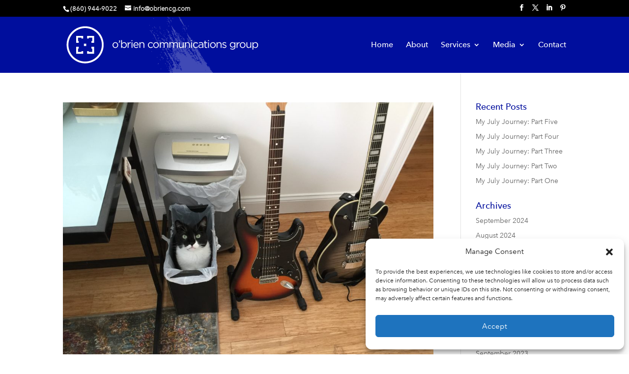

--- FILE ---
content_type: text/css
request_url: https://cdn.obriencg.com/Fonts/fonts.css
body_size: 1485
content:
@import url("https://fast.fonts.net/t/1.css?apiType=css&projectid=8b2b5d03-a7eb-4257-b92e-bf1ea611b168");
    @font-face{
        font-family:"Avenir Next W01 Light";
        src:url("https://cdn.obriencg.com/Fonts/0ecef829-586e-426d-a633-4c8a8c926769.eot?#iefix");
        src:url("https://cdn.obriencg.com/Fonts/0ecef829-586e-426d-a633-4c8a8c926769.eot?#iefix") format("eot"),url("https://cdn.obriencg.com/Fonts/49c5f3e1-5867-4b1d-a843-2d07fa60d85d.woff2") format("woff2"),url("https://cdn.obriencg.com/Fonts/f401df6f-54eb-406c-b46a-90b9451c598d.woff") format("woff"),url("https://cdn.obriencg.com/Fonts/276fe25e-e430-4376-b33c-705dd77b3dba.ttf") format("truetype"),url("https://cdn.obriencg.com/Fonts/869dc33b-3685-4d74-a51c-82b435579093.svg#869dc33b-3685-4d74-a51c-82b435579093") format("svg");
    }
    @font-face{
        font-family:"AvenirNextW01-LightItal";
        src:url("https://cdn.obriencg.com/Fonts/440b64c9-a97b-4a0c-a6af-a6bb6d49c252.eot?#iefix");
        src:url("https://cdn.obriencg.com/Fonts/440b64c9-a97b-4a0c-a6af-a6bb6d49c252.eot?#iefix") format("eot"),url("https://cdn.obriencg.com/Fonts/62e28d52-436d-40b8-a5f0-00479f3f44ed.woff2") format("woff2"),url("https://cdn.obriencg.com/Fonts/5b8c6fdc-0ba4-4b65-87e4-d5ae51245ea5.woff") format("woff"),url("https://cdn.obriencg.com/Fonts/c677d79d-442e-4c76-8db1-c29ac7788039.ttf") format("truetype"),url("https://cdn.obriencg.com/Fonts/216291a0-f927-4f75-9de7-6e36c7fd7ebf.svg#216291a0-f927-4f75-9de7-6e36c7fd7ebf") format("svg");
    }
    @font-face{
        font-family:"AvenirNextLTW01-Regular";
        src:url("https://cdn.obriencg.com/Fonts/e9167238-3b3f-4813-a04a-a384394eed42.eot?#iefix");
        src:url("https://cdn.obriencg.com/Fonts/e9167238-3b3f-4813-a04a-a384394eed42.eot?#iefix") format("eot"),url("https://cdn.obriencg.com/Fonts/2cd55546-ec00-4af9-aeca-4a3cd186da53.woff2") format("woff2"),url("https://cdn.obriencg.com/Fonts/1e9892c0-6927-4412-9874-1b82801ba47a.woff") format("woff"),url("https://cdn.obriencg.com/Fonts/46cf1067-688d-4aab-b0f7-bd942af6efd8.ttf") format("truetype"),url("https://cdn.obriencg.com/Fonts/52a192b1-bea5-4b48-879f-107f009b666f.svg#52a192b1-bea5-4b48-879f-107f009b666f") format("svg");
    }
    @font-face{
        font-family:"AvenirNextLTW01-Italic";
        src:url("https://cdn.obriencg.com/Fonts/d1fddef1-d940-4904-8f6c-17e809462301.eot?#iefix");
        src:url("https://cdn.obriencg.com/Fonts/d1fddef1-d940-4904-8f6c-17e809462301.eot?#iefix") format("eot"),url("https://cdn.obriencg.com/Fonts/7377dbe6-f11a-4a05-b33c-bc8ce1f60f84.woff2") format("woff2"),url("https://cdn.obriencg.com/Fonts/92b66dbd-4201-4ac2-a605-4d4ffc8705cc.woff") format("woff"),url("https://cdn.obriencg.com/Fonts/18839597-afa8-4f0b-9abb-4a30262d0da8.ttf") format("truetype"),url("https://cdn.obriencg.com/Fonts/1de7e6f4-9d4d-47e7-ab23-7d5cf10ab585.svg#1de7e6f4-9d4d-47e7-ab23-7d5cf10ab585") format("svg");
    }
    @font-face{
        font-family:"AvenirNextLTW01-Medium";
        src:url("https://cdn.obriencg.com/Fonts/1a7c9181-cd24-4943-a9d9-d033189524e0.eot?#iefix");
        src:url("https://cdn.obriencg.com/Fonts/1a7c9181-cd24-4943-a9d9-d033189524e0.eot?#iefix") format("eot"),url("https://cdn.obriencg.com/Fonts/627fbb5a-3bae-4cd9-b617-2f923e29d55e.woff2") format("woff2"),url("https://cdn.obriencg.com/Fonts/f26faddb-86cc-4477-a253-1e1287684336.woff") format("woff"),url("https://cdn.obriencg.com/Fonts/63a74598-733c-4d0c-bd91-b01bffcd6e69.ttf") format("truetype"),url("https://cdn.obriencg.com/Fonts/a89d6ad1-a04f-4a8f-b140-e55478dbea80.svg#a89d6ad1-a04f-4a8f-b140-e55478dbea80") format("svg");
    }
    @font-face{
        font-family:"AvenirNextLTW01-MediumI_721278";
        src:url("https://cdn.obriencg.com/Fonts/77a9cdce-ea6a-4f94-95df-e6a54555545e.eot?#iefix");
        src:url("https://cdn.obriencg.com/Fonts/77a9cdce-ea6a-4f94-95df-e6a54555545e.eot?#iefix") format("eot"),url("https://cdn.obriencg.com/Fonts/3f380a53-50ea-4a62-95c5-d5d8dba03ab8.woff2") format("woff2"),url("https://cdn.obriencg.com/Fonts/8344e877-560d-44d4-82eb-9822766676f9.woff") format("woff"),url("https://cdn.obriencg.com/Fonts/b28b01d9-78c5-46c6-a30d-9a62c8f407c5.ttf") format("truetype"),url("https://cdn.obriencg.com/Fonts/ed4d3c45-af64-4992-974b-c37cd12a9570.svg#ed4d3c45-af64-4992-974b-c37cd12a9570") format("svg");
    }
    @font-face{
        font-family:"Avenir Next LT W01 Bold";
        src:url("https://cdn.obriencg.com/Fonts/dccb10af-07a2-404c-bfc7-7750e2716bc1.eot?#iefix");
        src:url("https://cdn.obriencg.com/Fonts/dccb10af-07a2-404c-bfc7-7750e2716bc1.eot?#iefix") format("eot"),url("https://cdn.obriencg.com/Fonts/14c73713-e4df-4dba-933b-057feeac8dd1.woff2") format("woff2"),url("https://cdn.obriencg.com/Fonts/b8e906a1-f5e8-4bf1-8e80-82c646ca4d5f.woff") format("woff"),url("https://cdn.obriencg.com/Fonts/890bd988-5306-43ff-bd4b-922bc5ebdeb4.ttf") format("truetype"),url("https://cdn.obriencg.com/Fonts/ed104d8c-7f39-4e8b-90a9-4076be06b857.svg#ed104d8c-7f39-4e8b-90a9-4076be06b857") format("svg");
    }
    @font-face{
        font-family:"AvenirNextLTW01-BoldIta";
        src:url("https://cdn.obriencg.com/Fonts/ac2d4349-4327-448f-9887-083a6a227a52.eot?#iefix");
        src:url("https://cdn.obriencg.com/Fonts/ac2d4349-4327-448f-9887-083a6a227a52.eot?#iefix") format("eot"),url("https://cdn.obriencg.com/Fonts/eaafcb26-9296-4a57-83e4-4243abc03db7.woff2") format("woff2"),url("https://cdn.obriencg.com/Fonts/25e83bf5-47e3-4da7-98b1-755efffb0089.woff") format("woff"),url("https://cdn.obriencg.com/Fonts/4112ec87-6ded-438b-83cf-aaff98f7e987.ttf") format("truetype"),url("https://cdn.obriencg.com/Fonts/ab1835cb-df6f-4d8d-b8ee-3075f5ba758d.svg#ab1835cb-df6f-4d8d-b8ee-3075f5ba758d") format("svg");
    }
    @font-face{
        font-family:"AvenirNextLTW01-Heavy";
        src:url("https://cdn.obriencg.com/Fonts/3418f6be-70a5-4c26-af1d-c09a8642ca20.eot?#iefix");
        src:url("https://cdn.obriencg.com/Fonts/3418f6be-70a5-4c26-af1d-c09a8642ca20.eot?#iefix") format("eot"),url("https://cdn.obriencg.com/Fonts/5c57b2e2-f641-421e-a95f-65fcb47e409a.woff2") format("woff2"),url("https://cdn.obriencg.com/Fonts/181c847e-cdbc-43d5-ae14-03a81c8953b4.woff") format("woff"),url("https://cdn.obriencg.com/Fonts/045d1654-97f2-4ff0-9d24-21ba9dfee219.ttf") format("truetype"),url("https://cdn.obriencg.com/Fonts/3c111f4f-c9f7-45d4-b35f-4f4ed018842f.svg#3c111f4f-c9f7-45d4-b35f-4f4ed018842f") format("svg");
    }
    @font-face{
        font-family:"AvenirNextLTW01-HeavyIt_721290";
        src:url("https://cdn.obriencg.com/Fonts/ca9162bc-20bd-4810-91a9-e816fdc64dae.eot?#iefix");
        src:url("https://cdn.obriencg.com/Fonts/ca9162bc-20bd-4810-91a9-e816fdc64dae.eot?#iefix") format("eot"),url("https://cdn.obriencg.com/Fonts/71b9791b-4350-4b52-8b43-c03b82004511.woff2") format("woff2"),url("https://cdn.obriencg.com/Fonts/8c17992f-c017-49e0-b573-779f62016f06.woff") format("woff"),url("https://cdn.obriencg.com/Fonts/2b4885a7-fc02-4aa0-b998-5b008a589c80.ttf") format("truetype"),url("https://cdn.obriencg.com/Fonts/9b40a6ef-0ef5-49c0-aa8d-5ba7e8e7d9b7.svg#9b40a6ef-0ef5-49c0-aa8d-5ba7e8e7d9b7") format("svg");
    }